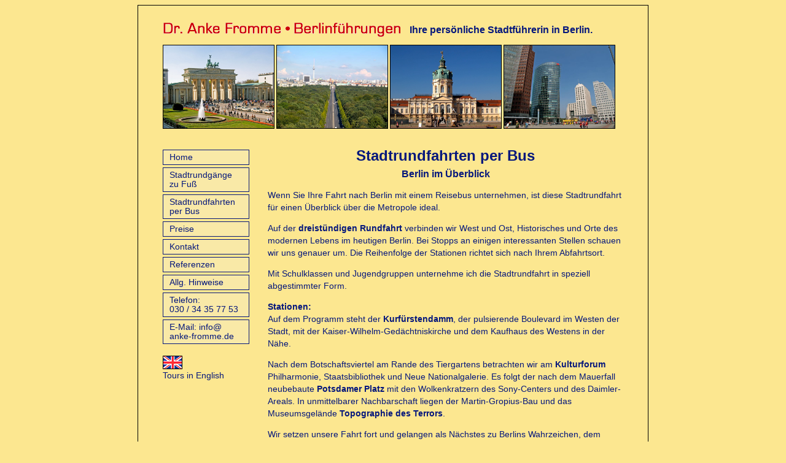

--- FILE ---
content_type: text/html
request_url: https://anke-fromme.de/stadtfuehrungen-berlin/rundfahrten.html
body_size: 10867
content:
<!DOCTYPE html PUBLIC "-//W3C//DTD XHTML 1.0 Transitional//EN" "http://www.w3.org/TR/xhtml1/DTD/xhtml1-transitional.dtd">
<html xmlns="http://www.w3.org/1999/xhtml">
<head>
<meta http-equiv="Content-Language" content="de" />
<meta http-equiv="Content-Type" content="text/html; charset=windows-1252" />
<meta http-equiv="expires" content="0" />
<meta http-equiv="imagetoolbar" content="no" />
<meta name="author" content="Stadtführungen Berlin Stadtrundgänge Berlin - Dr. Anke Fromme Berlinführungen" />
<meta name="publisher" content="Stadtführungen Berlin Stadtrundgänge Berlin - Dr. Anke Fromme Berlinführungen" />
<meta name="owner" content="Stadtführungen Berlin Stadtrundgänge Berlin - Dr. Anke Fromme Berlinführungen" />
<meta name="language" content="de" />
<meta name="revisit" content="20 days" />
<meta name="copyright" content="Stadtführungen Berlin Stadtrundgänge Berlin - Dr. Anke Fromme Berlinführungen" />
<meta name="robots" content="index, follow" />
<meta name="searchtitle" content="Private Stadtrundfahrt Berlin - Stadtführung im Bus - mit Dr. Anke Fromme" />
<meta name="description" content="Ihre pers&ouml;nliche Stadtrundfahrt durch Berlin erm&ouml;glicht Ihnen einen Überblick über die Hauptstadt. Zahlreiche berühmte und interessante Orte liegen auf unserem Weg: Kurfürstendamm und Unter den Linden, Kreuzberg und Wedding, Karl-Marx-Allee und Eastside-Gallery, Gendarmenmarkt und Brandenburger Tor, Parlaments- und Regierungsviertel. Ihre Stadtführerin für Sightseeing Berlin, Berlin-Rundfahrten. Tour Guide Bustour Berlin." />
<meta name="keywords" content=" Stadtrundfahrt, Stadtführer, Bustour, Tour Guide, Rundfahrt Berlin, Stadtführung, Berlin, Sehenswürdigkeiten, Charlottenburg, Tiergarten, Ged&auml;chtniskirche, Unter den Linden, Brandenburger Tor, Alexanderplatz, Karl-Marx-Allee, Berliner Mauer, Kreuzberg, Gendarmenmarkt, Museumsinsel, Kulturforum, Kurfürstendamm, Tiergarten, Potsdamer Platz" />
<title>Stadtrundfahrt Berlin - Unterwegs in Berlin - mit Dr. Anke Fromme</title>


<link href="Kopievonfr.css" rel="stylesheet" type="text/css" />

</head><body>

<div id="kurzbeschreibung">
<h1 class="beschreibung">Ihre Berlin Stadtrundfahrt mit Dr. Anke Fromme, Ihrer Berlin-Stadtf&uuml;hrerin</h1>
  <p> <span class="beschreibung">Ihre private Stadtrundfahrt durch Berlin per Bus an Ihrem Wunschtermin. Wir verbinden Ost und West, Historisches und Orte des modernen Lebens im heutigen Berlin. Bei Stopps an einigen interessanten Stellen schauen wir uns genauer um. Start und Endpunkt der Berlin Busrundfahrt nach Ihren W&uuml;nschen. Ihre Stadtf&uuml;hrerin f&uuml;r die Rundfahrt Berlin. Individuelle Stadtrundfahrt Berlin. Exklusive Busrundfahrt Berlin in Ihrem Bus. Stadtrundfahrt speziell f&uuml;r Schulklassen. Berlin-Rundfahrten per Bus f&uuml;r Vereine, Firmen, Organisationen in Berlin. Ihr Tour Guide f&uuml;r Stadtrundfahrten per Bus in Berlin.</span>

<span class="beschreibung">Dr. Anke Fromme - Stadtrundfahrt Berlin</span> bietet hier folgende Themen an:&nbsp;Berliner Stadtrundfahrt durch Prenzlauer Berg, Kreuzberg, Wedding, Charlottenburg, Mitte, Tiergarten, Moabit, Schöneberg, Friedrichshain. Busrundfahrt zu Nikolaiviertel, Historisches Berlin, Berliner Mauer, Kultur, Politik. Berlin im Bus Rundfahrt zu Gegenwart, Geschichte, Kultur, Politik, Alltagsleben, DDR-Opposition, DDR-Geschichte, Stadtrundfahrt West-Berlin und Ost-Berlin.

<span class="beschreibung">Private und pers&ouml;nliche Stadtrundfahrten in Berlin mit Dr. Anke Fromme an Ihrem Wunschtermin. Stadtf&uuml;hrerin Busrundfahrt Berlin, Stadttour Sightseeing, Tour per Bus, Stadtf&uuml;hrung Rundfahrt Berlin, Tour Guide f&uuml;r Rundfahrt im Bus in Berlin.</span></p>
</div>



<div id="seite">

<div id="kopf1">
     <div><img class="abstand" src="images/blind.gif" alt="leer" width="10" height="20px" /></div>
     <div id="linkerrand-titel" style="float:left;"><img class="abstand" src="images/blind.gif" alt="leer" width="40px" /></div>
	 <div id="logo"><img class="abstand" src="images/namenszug2.gif" alt="namenszug-gross" /></div>
	 <div id="titel"><h2><img class="abstand" src="images/blind.gif" alt="leer" width="10" height="25px" />Ihre pers&oumlnliche Stadtf&uuml;hrerin in Berlin.</h2>
	 </div>
</div>

<div id="kopf2">
     <div id="linkerrand-banner"><img class="abstand" src="images/blind.gif" alt="leer" width="40px" /><img src="images/Rundfahrt1.jpg" alt="Brandenburger Tor" width="180" height="135" /><img src="images/Rundfahrt4.jpg" alt="Blick auf Berlin" width="180" height="135" /><img src="images/Rundfahrt3.jpg" alt="Schloss Charlottenburg" width="180" height="135" /><img src="images/Rundfahrt2.jpg" alt="Am Potsdamer Platz" width="180" height="135" /></div>
  </div>
  
<div style="clear:left;"><img class="abstand" src="images/blind.gif" alt="leer" width="40px" height="20px"/></div>

<div id="inhalt">
     <div id="linkerrand-navi" style="float:left;"></div>
     <div id="navigation" style="float:left;">
	      <ul>
              <li class="navigation"><a  href="../index.html">Home</a></li>
              <li class="navigation"><a  href="fuehrungen.html">Stadtrundg&auml;nge<br />zu Fu&szlig;</a></li>
			  <li class="navigation"><a  href="rundfahrten.html">Stadtrundfahrten<br />per Bus</a></li>  
		 <li class="navigation"><a  href="preise.html">Preise</a></li>
              <li class="navigation"><a  href="kontakt.html">Kontakt</a></li>
			  <li class="navigation"><a  href="referenzen.html">Referenzen</a></li>
<li class="navigation"><a  href="hinweise.html">Allg. Hinweise</a></li>
<li class="navigation"><a  href="tel:+493034357753">Telefon:</br>030 / 34 35 77 53 </a></li>
<li class="navigation"><a href="mailto:info@anke-fromme.de">E-Mail: info@</br>anke-fromme.de</a></li>
          
		  <p><img class="abstand" src="images/blind.gif" alt="leer" width="40" height="5px" /><span class="flagge"><a href="tours-english.html"><img src="images/flag-en-30.gif" alt="flagge-uk" width="30" height="20" border="0" /></a><a  href="tours-english.html">Tours in English</a></span></p>	

</ul>
	  
	 </div>
	 
	 <div style="float:left;" ><img class="abstand"src="images/blind.gif" alt="leer" width="30px" height="1240px" /></div>
	 <div style="float:right;" ><img class="abstand"src="images/blind.gif" alt="leer" width="40px" height="1240px" /></div>
	
	 <div><img class="abstand" src="images/blind.gif" alt="leer" width="1px" height="10px" /></div> 
     <div id="ueberschrift-1">
       <h1 align="center"><strong>Stadtrundfahrten per Bus </strong></h1>
     </div>
     <div id="ueberschrift-2">
       <h2 align="center">Berlin im &Uuml;berblick</h2>
     </div>

     <div id="text">
<p> Wenn Sie Ihre Fahrt nach Berlin mit einem Reisebus unternehmen, ist diese Stadtrundfahrt f&uuml;r einen &Uuml;berblick &uuml;ber die Metropole ideal.</p>       
<p>Auf der <strong>dreist&uuml;ndigen Rundfahrt</strong> verbinden wir West und Ost, Historisches und Orte des modernen Lebens im heutigen Berlin. Bei Stopps an einigen interessanten Stellen schauen wir uns genauer um.
Die Reihenfolge der Stationen richtet sich nach Ihrem Abfahrtsort.</p>
<p>Mit Schulklassen und Jugendgruppen unternehme ich die Stadtrundfahrt in speziell abgestimmter Form.</p>
<p><strong>Stationen:</strong><br />
  Auf dem Programm steht der <strong>Kurf&uuml;rstendamm</strong>, der pulsierende Boulevard im Westen der Stadt, mit der Kaiser-Wilhelm-Ged&auml;chtniskirche und dem Kaufhaus des Westens in der N&auml;he.</p>
<p>Nach dem Botschaftsviertel am Rande des Tiergartens betrachten wir am <strong>Kulturforum</strong> Philharmonie, Staatsbibliothek und Neue Nationalgalerie.
Es folgt der nach dem Mauerfall neubebaute <strong>Potsdamer Platz</strong> mit den Wolkenkratzern des Sony-Centers und des Daimler-Areals. In unmittelbarer Nachbarschaft liegen der Martin-Gropius-Bau und das Museumsgel&auml;nde <strong>Topographie des Terrors</strong>.</p>
<p>Wir setzen unsere Fahrt fort und gelangen als N&auml;chstes zu Berlins Wahrzeichen, dem <strong>Brandenburger Tor</strong>, und zum
direkt daneben liegenden Denkmal f&uuml;r die ermordeten Juden Europas (Holocaust-Mahnmal). Anschlie&szlig;end durchqueren wir das <strong>Parlaments- und Regierungsviertel</strong> mit Reichstagsgeb&auml;ude, Kanzler/innenamt sowie den Parlamentsneubauten. </p>
<p>Wir &uuml;berqueren den <strong>Alexanderplatz</strong>, fahren &uuml;ber die Karl-Marx-Allee, die ehemalige sozialistische Vorzeigestra&szlig;e, und gelangen zur <strong>Eastside-Gallery</strong>, dem einzigen verbliebenen l&auml;ngeren St&uuml;ck der Berliner Mauer, seit dem Mauerfall als Kunstwerk gestaltet. Es schlie&szlig;t sich die Oberbaumbr&uuml;cke &uuml;ber die Spree an, die Verbindung von Ost und West, und wir gelangen nach <strong>Kreuzberg</strong>. Hier geht es durch die Oranienstra&szlig;e, die Lebensader des alternativen Bezirks.</p>
<p>Wir verlassen Kreuzberg am <strong>Checkpoint Charlie</strong>, dem ehemaligen Grenz&uuml;bergang an der Berliner Mauer. Auf der Friedrichstra&szlig;e bewegen wir uns im fr&uuml;heren Ostteil der Stadt. Hier in der Nachbarschaft liegt der bekannte <strong>Gendarmenmarkt</strong> mit Konzerthaus, Deutschem und Franz&ouml;sischem Dom auf unserem Weg, auch Berlins italienische Piazza genannt. </p>
<p>Am Standort des ehemaligen Stadtschlosses sehen wir, wie der Neubau des <strong>Humboldt-Forums</strong> entsteht, versehen mit der rekonstruierten Fassade des fr&uuml;heren Barockschlosses. Und direkt daneben liegt der <strong>Berliner Dom</strong>. Nach der &Uuml;berquerung der Museumsinsel, dem Weltkulturerbe der Unesco, befinden wir uns <strong>&quot;Unter den Linden&quot;</strong>. Entlang des Prachtboulevards im historischen Zentrum Berlins befinden sich ber&uuml;hmte barocke und klassizistische Bauten wie Staatsoper, Humboldt-Universit&auml;t, Neue Wache und Zeughaus.</p>
<p>Im Tiergarten passieren wir das Haus der Kulturen der Welt (<strong>&quot;Schwangere Auster&quot;</strong>) und <strong>Schloss Bellevue</strong>, den Amtssitz des Bundespr&auml;sidenten. Vorbei an der <strong>Siegess&auml;ule</strong> geht es &uuml;ber den Ernst-Reuter-Platz zum <strong>Schloss Charlottenburg</strong>.</p>
<p>Die Rundfahrt hat in dieser Form einen Umfang von ca. 3 Stunden. Es sind 2-3 Stopps eingeplant, bei denen wir aussteigen. Auf Wunsch kann die Rundfahrt selbstverst&auml;ndlich nach Ihren Interessen individuell ver&auml;ndert werden sowie weitere Stopps eingelegt werden. &Auml;nderungen k&ouml;nnen sich durch die Verkehrslage ergeben.</p>
<p>Sollten Sie ohne eigenen Bus die Rundfahrt unternehmen wollen, bin ich Ihnen beim Chartern eines Busses gerne behilflich.</p>

    </div>
<br />
<span style="border:0;margin:0;padding:0"><a href="impressum.html">Impressum</a>&thinsp;&Iota;&thinsp;</span><span style="border:0;margin:0;padding:0"><a href="datenschutz.html">Datenschutz</a></span>     

</div>
</div>

</body>
</html>


--- FILE ---
content_type: text/css
request_url: https://anke-fromme.de/stadtfuehrungen-berlin/Kopievonfr.css
body_size: 2358
content:
body {background-color: /*#f9e9a7;*/#fce790;
	font: 12px helvetica, arial, sans-serif; 
	color: #05177C;
	}
	

h1 {font: 24px helvetica, arial, sans-serif;
	color: #05177C; margin: 0px 0px 7px 0px; padding: 0px; }
h2 {font: bold 16px helvetica, arial, sans-serif;  
	color: #05177C; margin: 0px 0px 15px 0px; padding: 0px; }
h3 {font: 500 13px helvetica, arial, sans-serif; 
	color: #05177C;}
h4 {font: 16px helvetica, arial, sans-serif;  
	color: #05177C; margin: 0px 0px 15px 0px; padding: 0px; }	
	
img { margin-right: 3px;
	border: 1px solid #000;
	}
a:link { 
	color: #05177C; 
	text-decoration: none; 	
	}
a:hover {
	color: #ce2425;
}
a:active {
	color: #ce2425;
	}    
a:visited { 
	text-decoration: none; 
	color: #05177C;  
	}
	


#seite {
		width: 830px;
		border: 1px solid #000;
		margin: 0px;
		margin-left: auto;
		margin-right: auto;
		padding: 0px;
		background-color:  #fce790;
		font: 14px helvetica, arial, sans-serif;
		line-height: 20px;
		text-align: left;
		}
		
		

		#banner {
			padding: 0px;
			margin-bottom: 0px;
			background-color:  #fce790;
			text-align: center;
			border-bottom: 1px solid #000;
		}


#linkerrand-titel {
	float:left;
}

#linkerrand-banner {
	float:left;
}

#linkerrand-navi {
	float:left;
}

#navigation {
	float:left;
}

#navigation a {
	display:block
}


.abstand {
	margin: 0px;
	border: 0px;
}

#logo {
	float: left;
	color:#FF0000;
	font-weight:bold;
	font-size:22px;
	font-family:"Courier New", Courier, mono;
		}

#titel {
     vertical-align: text-bottom;
	 color:#0000FF;
	 font-weight:bold;
	 font-size:18px;
	}

.navigation {
	list-style: none;
	margin-bottom: 4px;
	padding: 4px 4px 4px 10px;
	border: 1px solid #05177C;
	background-color: #f9e9a7;	
	width: 125px;
	line-height: 110%;
}

#kurzbeschreibung {
	position:absolute;
	top: 3500px;
	width: 800px;
	color: #FF9900;
	        }
			
#kurzbeschreibung-titel {
	position:absolute;
	top: 1000px;
	width: 800px;
	color: #FF9900;
	        }
			
#kurzbeschreibung-titel a { 
	color: #FF9900; 
	text-decoration: none; 
	
	}						
			
.text-tabelle {margin:0px; line-height: 110%;
			  }	

.beschreibung {
	color: #FF9900;
	        }
			
#text { color: #05177c;
			}
		
.text-links { color: #05177c;
				text-align:left;
				}
			
.text-links15 { color: #05177c;
				text-align:left;
				margin-left: 15px;
				margin-right: 15px;
			}

